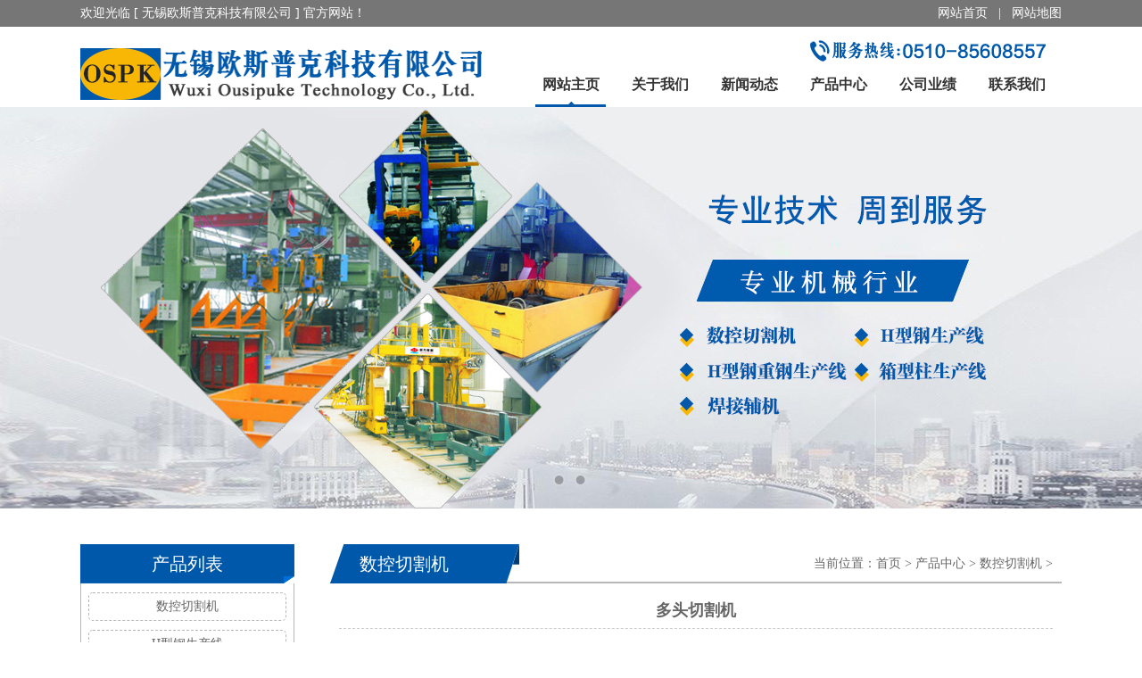

--- FILE ---
content_type: text/html; charset=utf-8
request_url: http://wxospk.com/skqgj/53.html
body_size: 2716
content:
<!DOCTYPE html PUBLIC "-//W3C//DTD XHTML 1.0 Transitional//EN" "http://www.w3.org/TR/xhtml1/DTD/xhtml1-transitional.dtd">
<html xmlns="http://www.w3.org/1999/xhtml">
<head>
<title>无锡欧斯普克科技有限公司</title><meta http-equiv="Content-Type" content="text/html; charset=utf-8" />
<link rel="stylesheet" type="text/css" href="/skin/css/css.css">
<script type="text/javascript" src="/skin/js/jquery-1.10.2.min.js"></script>
<script type="text/javascript" src="/skin/js/jquery.SuperSlide.2.1.1.js"></script>
</head>
<body>
<!--header start-->
	<div class="head w0">
		<div class="head_top w0">
			<div class="ht_b w1100">
				<font class="fl">欢迎光临 [ 无锡欧斯普克科技有限公司 ] 官方网站！</font>
				<font class="fr"><a href="/" title="网站首页">网站首页</a> &nbsp;&nbsp;| &nbsp;&nbsp;<a href="/sitemap.html" title="网站地图">网站地图</a></font>
			</div>
		</div>
		<div class="head_bot w1100">
			<div class="logo fl"><img src="/skin/images/logo.png"></div>
			<div class="nav fr">
				<div class="tel"><img src="/skin/images/tel.png"></div>
				<div class="nav_1">
					<ul>
						<a href="/" title="网站主页"><li class="fl on">网站主页</li></a>
													<a href="/gywm/" title="关于我们"><li class="fl">关于我们</li></a>							<a href="/xwdt/" title="新闻动态"><li class="fl">新闻动态</li></a>							<a href="/cpzx/" title="产品中心"><li class="fl">产品中心</li></a>							<a href="/gsyj/" title="公司业绩"><li class="fl">公司业绩</li></a>							<a href="/lxwm/" title="联系我们"><li class="fl">联系我们</li></a>					</ul>
				</div>
			</div>
		</div>
	</div>
<!--header end-->
<!--banner start-->
	<div class="banner">
		<div id="banner_tabs" class="flexslider">
			<ul class="slides">
              <li>
					<a title="banner1"  href="http://www.wxospk.com">
						<img width="1920" height="450" alt="banner1" style="background: url(/uploads/flash/1806251550553752.jpg) no-repeat center;" src="/skin/images/alpha.png">
					</a>
				</li><li>
					<a title="banner2"  href="http://www.wxospk.com">
						<img width="1920" height="450" alt="banner2" style="background: url(/uploads/flash/1806251551084548.jpg) no-repeat center;" src="/skin/images/alpha.png">
					</a>
				</li>
			</ul>
			<ul class="flex-direction-nav">
				<li><a class="flex-prev" href="javascript:;">Previous</a></li>
				<li><a class="flex-next" href="javascript:;">Next</a></li>
			</ul>
			<ol id="bannerCtrl" class="flex-control-nav flex-control-paging">
            
				<li style="position:relative;left:-42px"><a></a></li>
                <li style="position:relative;left:-42px"><a></a></li>
			
			</ol>
		</div>

		<script src="/skin/js/slider.js"></script>
		<script type="text/javascript">
		$(function() {
			var bannerSlider = new Slider($('#banner_tabs'), {
				time: 7000,
				delay: 800,
				event: 'hover',
				auto: true,
				mode: 'fade',
				controller: $('#bannerCtrl'),
				activeControllerCls: 'active'
			});
			$('#banner_tabs .flex-prev').click(function() {
				bannerSlider.prev()
			});
			$('#banner_tabs .flex-next').click(function() {
				bannerSlider.next()
			});
		})
		</script>
	</div>
<!--banner end-->
<!--main start-->
	<div class="main w1100">
		<div class="pro_list fl">
			<div class="list_top">产品列表</div>
			<div class="list_bot">
				<ul>
					            <a href="/skqgj/"><li>数控切割机</li></a>            <a href="/Hxgscx/"><li>H型钢生产线</li></a>            <a href="/Hxgzgscx/"><li>H型钢重钢生产线</li></a>            <a href="/xxzscx/"><li>箱型柱生产线</li></a>            <a href="/hjfj/"><li>焊接辅机</li></a>				</ul>
			</div>
			<div class="list_top mt20">联系我们</div>
			<div class="list_bot2">
				<div class="bot2_img"><img src="/skin/images/contact.png"></div>
				<ul>
					<li><b>无锡欧斯普克科技有限公司</b></li>
					<li>电　话：0510-85608557</li>
<li>传　真：0510-85608557</li>
<li>手　机：18051659699</li>
<li>邮　箱：1186719831@qq.com</li>				</ul>
			</div>
		</div>
		<div class="pro_body fr">
			<div class="pro_top">
				<font class="fl">数控切割机</font>
				<p class="fr">当前位置：<a href="/">首页</a> > <a class="navover" href="/cpzx/" >产品中心</a> > <a class="navover" href="/skqgj/">数控切割机</a> ></p>
			</div>
			<div class="pro_bot">
				 <div class="ny_title"><h2 align="center" class="ny_title">多头切割机</h2></div>
<div style="text-align: justify;">
	&nbsp; &nbsp; &nbsp; &nbsp;该系列切割机可配多种数控系统供客户选择，既可批量切割直条又可切割异形件，整机采用型钢焊接机架、双轴心导轨，在结构的稳定性、操作人性化、传动切割精度、制造工艺、外观质量等诸多方面均不错，设备各项性能指标符合行标。</div>
<div style="text-align: center;">
	<img alt="" src="/uploads/allimg/170322/1-1F322153252624.jpg" style="width: 800px; height: 457px;" /><br />
	<br />
	<img alt="" src="/uploads/allimg/170322/1-1F322153334142.jpg" style="width: 800px; height: 253px;" /></div>
<div class="per"><p class="fl">上一篇：没有了</p><p  class="fr">下一篇：<a href="/skqgj/52.html">数控火焰多头切割机</a></p></div>

<div class="xgwz">
<div class="cgbt">相关产品</div>
<div class="pro_img2">
  <ul>
  <li><a href="/skqgj/53.html" title="多头切割机"><img src="/uploads/allimg/170322/1-1F3221532324A.jpg" alt="多头切割机"  /> <span>多头切割机</span><span style="color:#F00;">点击图片进入详情</span></a></li><li><a href="/skqgj/52.html" title="数控火焰多头切割机"><img src="/uploads/allimg/170322/1-1F322153032F5.jpg" alt="数控火焰多头切割机"  /> <span>数控火焰多头切割机</span><span style="color:#F00;">点击图片进入详情</span></a></li><li><a href="/skqgj/51.html" title="火焰数控等离子切割机"><img src="/uploads/allimg/170322/1-1F322152U0515.jpg" alt="火焰数控等离子切割机"  /> <span>火焰数控等离子切割机</span><span style="color:#F00;">点击图片进入详情</span></a></li><li><a href="/skqgj/50.html" title="数控平面钻"><img src="/uploads/allimg/170322/1-1F32215220c02.jpg" alt="数控平面钻"  /> <span>数控平面钻</span><span style="color:#F00;">点击图片进入详情</span></a></li>  </ul>
</div>
</div>
			</div>
		</div>
		<div class="clear"></div>
	</div>
<!--main end-->
<!--footer start-->
	<div class="footer">
		<div class="foot_main w1100">
			<ul>
				<a href="/" title="网站主页"><li class="fl">网站主页</li></a>
              							<a href="/gywm/" title="关于我们"><li class="fl">关于我们</li></a>							<a href="/xwdt/" title="新闻动态"><li class="fl">新闻动态</li></a>							<a href="/cpzx/" title="产品中心"><li class="fl">产品中心</li></a>							<a href="/gsyj/" title="公司业绩"><li class="fl">公司业绩</li></a>							<a href="/lxwm/" title="联系我们"><li class="fl">联系我们</li></a>				<div class="clear"></div>
			</ul>
			 <p>电　话：0510-85608557     传　真：0510-85608557     手　机：18051659699     邮　箱：1186719831@qq.com</p>
<p>Copy right © 2017 无锡欧斯普克科技有限公司 All Rights Reserved <a href="http://www.wxwangke.com/"><font color="#ffffff">无锡网页制作</font></a>：网科</p>             <p></p>
		</div>
	</div>
<!--footer end--></body>
</html>

--- FILE ---
content_type: text/css
request_url: http://wxospk.com/skin/css/css.css
body_size: 4352
content:
@charset "utf-8";
html,body{height:100%; padding:0px; margin:0px;min-width: 1200px;font:14px 微软雅黑;color:#666666;}
.fl {float:left;}
.fr {float:right;}
.clear{clear:both;}
.border{border:1px solid #DFDFDF;}
.bg{background-color: #B0C4DE;}
.bg1{background-color: #CAFF70;}
.bg2{background-color: #FFC1C1;}
.bg3{background-color: #FFA07A;}
.bg4{background-color: white;}
.hj200 {line-height: 200%;}
.mt30{margin-top: 30px}
.mt20{margin-top: 20px}
.mt10{margin-top: 10px}
.w0{width: 100%}
.w1100{width: 1100px;margin:0 auto;}
a { text-decoration: none; outline: none; color: #666666; transition: 0.2s; }
p{text-align: justify;text-justify:inter-ideograph;margin: 0;}
li { list-style-type: none; vertical-align: top; margin: 0;padding:0;}
ul {margin: 0;padding: 0;}
img{margin: 0;padding: 0;}
img { border: 0; vertical-align: top; }
h1, h2, h3, h4, h5, h6 { font-weight: normal; font-size: 100%; margin: 0;padding: 0}
/*header start*/
.head_top{height: 30px;background-color: #767676;line-height: 30px;color: #fff}
.head_top a{color: #fff}
.head_bot{height: 90px;}
.head_bot .nav{width: 600px;height: 90px;}
.head_bot .nav .tel{width: 600px;height: 40px;}
.head_bot .nav .nav_1{width: 600px;height:40px;}
.head_bot .nav .nav_1 ul li{width: 100px;height: 50px;line-height: 50px;text-align: center;font-size: 16px;font-weight: bold;color: #333}
.head_bot .nav .nav_1 ul li:hover {background: url(../images/nav1li.png) no-repeat center bottom;}
.head_bot .nav .nav_1 ul .on{background: url(../images/nav1li.png) no-repeat center bottom;}
/*header end*/
/*banner start*/
.flexslider {
	margin: 0px auto 0px;
	position: relative;
	width: 100%;
	height: 450px;
	overflow: hidden;
	zoom: 1;
}

.flexslider .slides li {
	width: 100%;
	height: 100%;
}

.flex-direction-nav a {
	width: 70px;
	height: 70px;
	line-height: 99em;
	overflow: hidden;
	margin: -35px 0 0;
	display: block;
	background: url(../images/ad_ctr.png) no-repeat;
	position: absolute;
	top: 50%;
	z-index: 10;
	cursor: pointer;
	opacity: 0;
	filter: alpha(opacity=0);
	-webkit-transition: all .3s ease;
	border-radius: 35px;
}

.flex-direction-nav .flex-next {
	background-position: 0 -70px;
	right: 0;
}

.flex-direction-nav .flex-prev {
	left: 0;
}

.flexslider:hover .flex-next {
	opacity: 0.8;
	filter: alpha(opacity=25);
}

.flexslider:hover .flex-prev {
	opacity: 0.8;
	filter: alpha(opacity=25);
}

.flexslider:hover .flex-next:hover,
.flexslider:hover .flex-prev:hover {
	opacity: 1;
	filter: alpha(opacity=50);
}

.flex-control-nav {
	width: 100%;
	position: absolute;
	bottom: 10px;
	text-align: center;
}

.flex-control-nav li {
	margin: 0 2px;
	display: inline-block;
	zoom: 1;
	*display: inline;
}

.flex-control-paging li a {
	background: url(../images/dot.png) no-repeat 0 -16px;
	display: block;
	height: 16px;
	overflow: hidden;
	text-indent: -99em;
	width: 16px;
	cursor: pointer;
}

.flex-control-paging li a.flex-active,
.flex-control-paging li.active a {
	background-position: 0 0;
}

.flexslider .slides a img {
	width: 100%;
	height: 450px;
	display: block;
}
/*banner end*/

/*product start*/
.product{padding: 40px 0 20px 0;overflow: hidden;}
.product .pro_list{width: 240px;}
.product .pro_list .list_top{width: 240px;height: 44px;background: url(../images/list_top.png) no-repeat center;text-align: center;line-height: 44px;color: #fff;font-size: 20px;}
.product .pro_list .list_bot{width: 238px;height:220px;border:1px solid #B7B7B7;border-width: 0 1px 1px 1px;}
.product .pro_list .list_bot ul{padding: 10px 0 0 0;}
.product .pro_list .list_bot ul li{width: 220px;height: 30px;border:1px dashed #B7B7B7;border-radius: 5px;position: relative;left: 8px;line-height: 30px;text-align: center;margin-bottom: 10px;}
.product .pro_list .list_bot ul li:hover {color: #fff;background: #0058aa}
.product .pro_list .list_bot2{width: 238px;border:1px solid #B7B7B7;border-width: 0 1px 1px 1px;}
.product .pro_list .list_bot2 ul{padding: 5px 0 5px 18px;}
.product .pro_list .list_bot2 ul b{font-size: 15px;}
.product .pro_list .list_bot2 ul li{height: 25px;line-height: 25px;}
.product .pro_body .pro_top{width: 840px;height: 44px;background: url(../images/list_1.png) no-repeat center;}
.product .pro_body .more{width: 47px;height: 44px;}
.product .pro_body font{font-size: 19px;color: #fff;position: relative;left: 55px;line-height: 31px;}
.product .pro_body .pro_bot{width: 840px;}
.product .pro_body .pro_bot .pro_out{width: 240px;padding:0 20px;height: 215px;margin-top: 28px;}
.product .pro_body .pro_bot .pro_out img{border:1px solid #dfdfdf;border-width: 1px 1px 0 1px;}
.product .pro_body .pro_bot .pro_zi{width: 240px;height: 35px;background: url(../images/pro_zi.jpg) no-repeat center;color: #fff;}
.product .pro_body .pro_bot .pro_zi .fl{width: 185px;height: 35px;text-align: center;line-height: 35px;}
.product .pro_body .pro_bot .pro_zi .fr{width: 55px;height: 35px;text-align: center;line-height: 35px;}
/*product end*/

/*company start*/
.company{width: 1100px;height: 317px;padding:20px 0;background: url(../images/company.png) no-repeat center;}
.company .com_cn{width: 570px;height: 206px;margin-top: 51px;position: relative;left: 420px;padding: 31px 0;color: #fff}
.company .com_cn b{font-size: 16px;}
.company .com_cn p{text-indent:2em;line-height: 160%;position: relative;top: 8px;}
.company .com_cn .more{width: 100px;height: 35px;position: relative;top: 15px;background: url(../images/more.png) no-repeat center;}
/*company end*/

/*news start*/
.news{padding: 25px 0;}
.news .new_l{width: 650px;}
.news .new_l .nl_top{width: 650px;height: 44px;background: url(../images/nl_top.png) no-repeat center;line-height: 44px;color: #fff;font-size: 22px;}
.news .new_l .nl_top font{position: relative;left: 28px;}
.news .new_l .nl_bot{width: 650px;padding-top: 15px;}
.news .new_l .nlbot_top{width: 650px;}
.news .new_l .nlbot_top .new_img img{border:1px solid #dfdfdf;padding:2px;}
.news .new_l .nlbot_top .new_zi{width: 420px;}
.news .new_l .nlbot_top .new_zi b{font-size: 16px;}
.news .new_l .nlbot_top .new_zi p{text-indent: 2em;line-height: 160%;margin:5px 0;}
.news .new_l .nlbot_top:hover {color: #0058aa}
.news .new_l .nl_bot ul{padding:10px 0;}
.news .new_l .nl_bot ul li{height: 28px;line-height: 28px;}
.news .new_l .nl_bot ul li:hover {color: #0058aa}

.news .new_r{width: 400px;}
.news .new_r .nr_top{width: 400px;height: 44px;background: url(../images/nr_top.png) no-repeat center;line-height: 44px;color: #fff;font-size: 22px;}
.news .new_r .nr_top font{position: relative;left: 28px;}
.news .more{width: 47px;height: 44px;}

.news .txtScroll-top{width: 400px; overflow:hidden; position:relative;top: 10px;}
.news .txtScroll-top .infoList li{ height:109px;}
.news .txtScroll-top .infoList li .que{width: 365px;height: 30px;line-height: 30px;background: url(../images/que.png) no-repeat center left;padding-left: 35px;}
.news .txtScroll-top .infoList li .que b{font-size: 15px;}
.news .txtScroll-top .infoList li .ans{width: 365px;background: url(../images/ans.png) no-repeat top left;line-height: 24px;padding-left: 35px;}
.news .txtScroll-top .infoList li:hover a{color: #0058aa}
/*news end*/

/*footer start*/
.footer{background: #767676;padding: 30px 0;}
.footer ul{width: 606px;margin:0 auto;}
.footer ul li{width: 100px;height:15px;border:1px solid #fff; border-width: 0 1px 0 0;line-height: 15px;text-align: center;color: #fff}
.footer .foot_main p{text-align: center;color: #fff;line-height: 30px;position: relative;top: 10px;}
.footer .foot_main p a{ color:#fff;}
.footer .foot_main ul a:nth-child(6) li{border-width: 0;}
/*footer end*/

/*main start*/
.main{padding: 40px 0}
.main .pro_list{width: 240px;}
.main .pro_list .list_top{width: 240px;height: 44px;background: url(../images/list_top.png) no-repeat center;text-align: center;line-height: 44px;color: #fff;font-size: 20px;}
.main .pro_list .list_bot{width: 238px;height:220px;border:1px solid #B7B7B7;border-width: 0 1px 1px 1px;}
.main .pro_list .list_bot ul{padding: 10px 0 0 0;}
.main .pro_list .list_bot ul li{width: 220px;height: 30px;border:1px dashed #B7B7B7;border-radius: 5px;position: relative;left: 8px;line-height: 30px;text-align: center;margin-bottom: 10px;}
.main .pro_list .list_bot ul li:hover {color: #fff;background: #0058aa}
.main .pro_list .list_bot2{width: 238px;border:1px solid #B7B7B7;border-width: 0 1px 1px 1px;}
.main .pro_list .list_bot2 ul{padding: 5px 0 5px 18px;}
.main .pro_list .list_bot2 ul b{font-size: 15px;}
.main .pro_list .list_bot2 ul li{height: 25px;line-height: 25px;}
.main .pro_body .pro_top{width: 820px;height: 44px;background: url(../images/top_nei.png) no-repeat center;}
.main .pro_body .pro_top font{font-size: 20px;color: #fff;line-height: 44px;position: relative;left: 33px;}
.main .pro_body .pro_top p{line-height: 44px;position: relative;right: 10px;}
.main .pro_body .pro_top p a:hover {text-decoration:underline;}
.main .pro_body .pro_bot{width: 800px;padding: 10px; line-height:28px;}
/*main end*/

#links{margin:auto;width:1100px;line-height:30px;color:#666666;font-weight: bold;font-size: 16px;}
#links a{font-size: 12px; color:#666666;}

.ny_title h2{line-height:40px;color:#666666;font-size:18px;border-bottom: 1px #ccc dashed;margin-bottom:10px;font-weight: bold;}
dl.news_dl {font-size:14px; color:#666; padding:5px; line-height:22px; border-bottom:1px dashed #CCCCCC;    margin: 6px;}
.news_dl a img:hover{ background: #EE7703;}
dl.news_dl a{ color:#000; }
dl.news_dl dt {line-height:24px;height:24px;width:780px;overflow:hidden;}
dl.news_dl .dt_1 { height:20px;padding-left:20px;    font-size: 16px;color: #666666; font-weight:bold;text-decoration:none;  }
dl.news_dl .dt_2 { font-size:12px; float:right; padding:0 10px 0 8px;  font-family:"Microsoft YaHei"; }
dl.news_dl .dt_3 { font-size:12px;}
dl.news_dl .dt_3 a { color:#FF0000; text-decoration:underline;} 
dl.news_dl dd {font-size:12px;overflow:hidden;}
.sideWrap { margin-bottom: 19px; }
.sideWrap h2 { background:#1C5C9A;margin-top: 15px; height: 43px; line-height: 43px; font-size:24px; font-weight: bold;color: #fff;text-align: center;border-top-right-radius: 5px;border-top-left-radius: 5px;}
.sideWrap h2 span{ padding-left:10px;}
.sideBox { background: #f2f2f2; }
.sideNewsBox { padding: 11px 12px 13px 11px; }
.sideNewsBox li { border-bottom: 1px solid #d2d2d2; height: 29px; line-height: 29px;  width: 175px !important;}
.sideNewsBox h3 a {background: url(../images/arrow.gif) no-repeat 0 center;color:#393939;display: block;font-size: 13px;white-space: nowrap;text-overflow: ellipsis;overflow: hidden;line-height: 30px;}
.sideNewsBox h3 a:hover {color:#B51C21;font-size: 14px;font-weight: bold;}
.sideContactBox { padding: 12px 40px 14px 17px; line-height: 26px; color: #535353; }

#links{margin:auto;width:1100px;line-height:30px;color:#666666;font-weight: bold;font-size: 16px;}
#links a{font-size: 12px; color:#666666;}
.per{float:left;margin-top:20px; text-align:center; width: 100%;margin-bottom: 20px; background:#eee;}
.per p{ line-height:35px; margin:0px;  padding:0px 10px;width:auto; white-space: nowrap;overflow: hidden; text-overflow: ellipsis;}
.cgbt{border-bottom: 1px #ccc solid;font-size: 18px;font-weight: bold; width:810px !important;}
.xgwz{float:left; margin-bottom:40px;}.xgwz ul{ padding:0px;}
.xgxw{ width:360px;line-height: 25px; height:25px; float:left;margin:5px 15px;border-bottom: 1px #ccc dashed;white-space: nowrap;overflow: hidden;}
.xgxw a{background: url(../images/arrow.gif) no-repeat 0 center; padding-left: 10px;}
.web_pages{float:left; width:810px;}
.web_pages ul{float:left;padding:12px 0px 12px 36px;}
.web_pages ul li{float:left;line-height:17px;margin-right:6px;border:1px solid #E9E9E9;}
.web_pages ul li a{float:left;padding:10px;color:#555;display:block;}
.web_pages ul li a:hover{background-color:#005EB8; color:#fff;text-decoration:none;padding:10px;}
.web_pages ul li.thisclass,
.web_pages ul li.thisclass a,.pagebox ul li.thisclass a:hover{background-color:#005EB8; color:#fff;padding:5px;font-weight:bold;}
.web_pages .pageinfo{line-height:21px;padding:12px 10px 12px 16px;color:#999;}
.web_pages .pageinfo strong{color:#555;margin:0px 2px;}
.pro_img{ width:820px; margin: 0px auto; height:auto;    overflow: auto;}
.pro_img ul{ padding:0px; margin:0px;list-style:none; }
.pro_img ul li{ float:left;width:222px; margin:10px 25px;height: 210px;}
.pro_img ul li a{text-decoration:none;} 
.pro_img ul li a img{ width:220px; height:165px; border:1px #ccc solid; border-radius:3px; }
.pro_img ul li a span{ width:220px; line-height:20px; height:20px;text-align:center; color:#666; display:block; white-space: nowrap;overflow: hidden; text-overflow: ellipsis; }
.pro_img ul li a img:hover{ width:240px; height:180px;position:absolute;margin-left:-10px;}
.pro_img2{ width:830px; margin: 0px auto; height:auto    overflow: auto;}
.pro_img2 ul{ padding:0px; margin:0px;list-style:none; }
.pro_img2 ul li{ float:left;width:150px; margin:10px 6px;height: 160px;}
.pro_img2 ul li:hover img{transform: scale(1.05);}
.pro_img2 ul li a{text-decoration:none;} 
.pro_img2 ul li a img{ width:150px; height:113px; border:1px #ccc solid; border-radius:3px; }
.pro_img2 ul li a span{ width:150px; line-height:20px; height:20px;text-align:center; color:#666; display:block; white-space: nowrap;overflow: hidden; text-overflow: ellipsis; }
/* productBox */
.productBox { width:810px; overflow: hidden;margin-top: 20px }
.productBox li { float: left; position: relative; width: 228px; height:220px; border: 1px solid #858585; background: #f4f4f4; margin:0px 20px; margin-bottom: 24px; }
.productBox h3 { text-align: center;    line-height: 25px; font-size: 16px; color: #716868; white-space: nowrap;overflow: hidden; text-overflow: ellipsis;}
.productBox h4 {margin-bottom: 8px;text-align: center;font-size: 12px;color: #F00;white-space: nowrap;overflow: hidden;text-overflow: ellipsis;line-height: 20px;}
.productBox p { padding: 0 5px; line-height: 20px; color: #737373; height: 40px; overflow: hidden; margin-bottom: 10px; }
.productBox span { width: 78px; height: 19px; border: 1px solid #929292; text-align: center; color: #777; display: block; line-height: 19px; position: relative; left: 5px; }
.productBox a { position: absolute; top: -4px; left: -4px; width: 236px; height: 238px; }
.productBox .on {background:#0050C6;border-color: #2D2D2B;}
.productBox .on h3 { color: #fff;line-height: 50px; }
.productBox .on h4 { display:none; color: #fff; }
.productBox .on p { color: #fff; }
.productBox .on span { border-color: #125ed6; background: #fff; color: #125ed6; }

.productBoxs { width:830px; overflow: hidden;margin-top: 20px }
.productBoxs li { float: left; position: relative; width:171px; height:258px; border: 1px solid #858585; background: #f4f4f4; margin:0 20px; margin-bottom: 24px; }
.productBoxs h3 { margin:0px; line-height:30px; text-align: center; font-size: 16px; color: #716868; white-space: nowrap;overflow: hidden; text-overflow: ellipsis;}
.productBoxs p { padding: 0 5px; line-height: 20px; color: #737373; height: 40px; overflow: hidden; margin-bottom: 10px; }
.productBoxs span { width: 78px; height: 19px; border: 1px solid #929292; text-align: center; color: #777; display: block;padding-left: 10px; line-height: 19px; position: relative; left: 5px; }
.productBoxs a { position: absolute; top: -4px; left: -4px; width:171px; height:236px; }
.productBoxs .on { background:#0261CF; border-color: #0261CF; }
.productBoxs .on h3 { color: #fff; }
.productBoxs .on p { color: #fff; }
.productBoxs .on span { border-color: #125ed6; background: #fff; color: #125ed6; }

#content01 h3{ font-size: 20px;padding: 10px;margin-left: 22px;color:#04AFDA;line-height: 20px;font-weight: 600;border-bottom: #d6d6d6 1px solid;    clear: both; }
#content01 h3 span{float: right;font-weight: 100; font-size: 12px;color: #666666;}
#content01{float:left;line-height:30px;font-size:14px;margin-left:10px;margin-right:10px; margin-bottom:20px;    width: 1100px;}
#contact-c li{margin-top:10px;}
.linkbox{padding:0px 30px; width:auto;}.f6{width:990px;}.linkbox h3{ width:150px;}
.linkbox ul li{border-bottom:1px #ccc dashed;margin-left:15px; width:auto; float:left;list-style:none; line-height:30px;text-align: center; margin-bottom: 10px;}
.hotnew_bt{font-size:16px;width:1100px;float:left;color:#666666;font-weight: bold;border-bottom:#0059B3 2px solid;margin-bottom: 20px;}
.hotnew{ width:auto;padding: 0px 30px;}
.hotnew ul li{border-bottom:1px #ccc dashed; float:left;margin-left:15px;}
.wrapper {width:1200px;margin: 0 auto;}